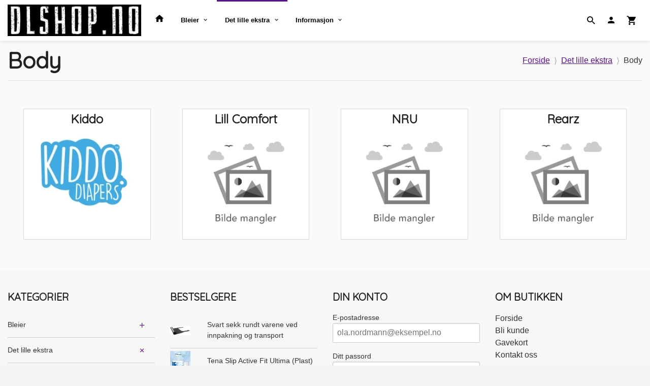

--- FILE ---
content_type: text/html
request_url: https://www.dlshop.no/butikk/vareutvalg/body
body_size: 11874
content:
<!DOCTYPE html>

<!--[if IE 7]>    <html class="lt-ie10 lt-ie9 lt-ie8 ie7 no-js flyout_menu" lang="no"> <![endif]-->
<!--[if IE 8]>    <html class="lt-ie10 lt-ie9 ie8 no-js flyout_menu" lang="no"> <![endif]-->
<!--[if IE 9]>    <html class="lt-ie10 ie9 no-js flyout_menu" lang="no"> <![endif]-->
<!--[if (gt IE 9)|!(IE)]><!--> <html class="no-js flyout_menu" lang="no"> <!--<![endif]-->

<head prefix="og: http://ogp.me/ns# fb: http://ogp.me/ns/fb# product: http://ogp.me/ns/product#">
    <meta http-equiv="Content-Type" content="text/html; charset=UTF-8">
    <meta http-equiv="X-UA-Compatible" content="IE=edge">
    
                    <title>Body | DLshop</title>
        

    <meta name="description" content="Bleier for voksne. Inkontinens. Voksenbleier. ABDL. ABU. Tykables. Tena. Rearz. Kiddo. Smokk for voksne. Flasker for voksne. Smokk for voksne. ">

    <meta name="keywords" content="">

<meta name="csrf-token" content="F8FgsE1EqAOwR1dHKmKkwqv6Hp9yDDgqZFk5xtW6">    <link rel="shortcut icon" href="/favicon.ico">
            <meta property="og:image" content="https://www.dlshop.no/assets/img/630/630/bilder_nettbutikk/e8011ed5ef0c994f688997cf7faea177-image.jpeg">
    <meta property="og:image:width" content="630">
    <meta property="og:image:height" content="521">


    <meta property="og:title" content="Body">
<meta property="og:type" content="product.group">


    <meta property="og:description" content="Bleier for voksne. Inkontinens. Voksenbleier. ABDL. ABU. Tykables. Tena. Rearz. Kiddo. Smokk for voksne. Flasker for voksne. Smokk for voksne. ">

<meta property="og:url" content="https://www.dlshop.no/butikk/vareutvalg/body">
<meta property="og:site_name" content="DLshop">
<meta property="og:locale" content="nb_NO"><!-- Pioneer scripts & style -->
<meta name="viewport" content="width=device-width, initial-scale=1.0, minimum-scale=1">
<!-- Android Lollipop theme support: http://updates.html5rocks.com/2014/11/Support-for-theme-color-in-Chrome-39-for-Android -->
<meta name="theme-color" content="#5B108C">

<link href="/assets/themes/hotshot/css/base.compiled.css?ver=1647081741" rel="preload" as="style">
<link href="/assets/themes/hotshot/css/base.compiled.css?ver=1647081741" rel="stylesheet" type="text/css">


<script type="text/javascript" src="/assets/js/modernizr.min-dev.js"></script>
<script>
    window.FEATURES = (function() {
        var list = {"16":1,"24ai":1,"24chat":1,"24nb":1,"api":1,"barcode_order":1,"batch_process":1,"blog":1,"boxpacker":1,"criteo":1,"customer_stock_notification":1,"dhl":1,"discount":1,"discount_marketing_link":1,"dropshipping":1,"email_redesign":1,"facebook_dpa":1,"facebook_product_catalog":1,"fiken":1,"frontendfaq":1,"giftcard":1,"google_analytics_4":1,"google_shopping":1,"localization":1,"logistra_return_label":1,"mailmojo":1,"mega_menu":1,"modal_cart_free_shipping_reminder":1,"modal_cart_products":1,"newsletter":1,"om2_multihandling":1,"pickuppoints":1,"pickuppoints_custom":1,"popup_module":1,"printnode":1,"product_bundles":1,"product_image_slider":1,"product_management_2":1,"product_management_2_customize_layout":1,"product_sorting":1,"reseller":1,"slider":1,"snapchat":1,"stock_reminders":1,"text":1,"thumb_attribute_connection":1,"tripletex":1,"two":1,"two_search_api":1,"update_price_on_attribute_change":1,"users":1,"vipps_express":1,"webshop":1};

        return {
            get: function(name) { return name in list; }
        };
    })();

    if (window.FEATURES.get('facebook_dpa')) {
                facebook_dpa_id = "";
            }

</script>

   

<script async src="https://client.24nettbutikk.chat/embed.js" data-chat-id=""></script><script>function chat(){(window.lvchtarr=window.lvchtarr||[]).push(arguments)}</script><script>chat('placement', 'bottom-right');</script><!-- Global site tag (gtag.js) - Google Analytics -->
<script type="text/plain" data-category="analytics" async src="https://www.googletagmanager.com/gtag/js?id=G-82S7M9N0KV"></script>
<script type="text/plain" data-category="analytics">
  window.dataLayer = window.dataLayer || [];
  function gtag(){dataLayer.push(arguments);}
  gtag('js', new Date());

      gtag('config', 'G-49GCZ8NV3D');
    gtag('config', 'G-82S7M9N0KV', {
      theme: 'hotshot',
      activeCheckout: 'checkout'
  });
</script>

<script>
    class Item {
        product = {};

        constructor(product) {
            this.product = product;
        }

        #setItemVariant() {
            this.product.item_variant = Array.from(document.querySelectorAll('div.product__attribute'))
                ?.reduce((previousValue, currentValue, currentIndex, array) => {
                    let selectOptions = Array.from(currentValue.children[1].children[0].children);

                    if (!selectOptions.some(option => option.tagName === 'OPTGROUP')) {
                        let attribute = currentValue.children[0].children[0].innerHTML;
                        let value = selectOptions.find(attributeValue => attributeValue.selected).innerHTML;

                        return previousValue += `${attribute}: ${value}${array.length && currentIndex !== array.length - 1 ? ', ' : ''}`;
                    }
                }, '');
        }

        #attachEventListeners() {
            document.querySelectorAll('select.js-attribute').forEach(selector => selector.addEventListener('change', () => this.#setItemVariant()));

            const buyProductButton = document.querySelector('button.js-product__buy-button');

            if (buyProductButton) {
                buyProductButton.addEventListener('click', () => {
                    gtag('event', 'add_to_cart', {
                        currency: 'NOK',
                        value: this.product.value,
                        items: [{ ...this.product, quantity: parseInt(document.getElementById('buy_count').value) }]
                    });
                });
            }

            const buyBundleButton = document.querySelector('button.js-bundle__buy-button');

            if (buyBundleButton) {
                buyBundleButton.addEventListener('click', () => {
                    gtag('event', 'add_to_cart', {
                        currency: 'NOK',
                        value: this.product.value,
                        items: [this.product]
                    });
                });
            }

            const wishListButton = document.querySelector('.product__wishlist-button:not(.disabled)');

            if (wishListButton) {
                wishListButton.addEventListener('click', () => {
                    gtag('event', 'add_to_wishlist', {
                        currency: 'NOK',
                        value: this.product.value,
                        items: [{ ...this.product, quantity: parseInt(document.getElementById('buy_count').value) }],
                    });
                });
            }
        }

        async initialize() {
            await this.#setItemVariant();
            this.#attachEventListeners();

            gtag('event', 'view_item', {
                currency: 'NOK',
                value: this.product.value,
                items: [this.product]
            });
        }
    }
</script>
<!-- Google Analytics -->
<script type="text/plain" data-category="analytics">

    (function (i, s, o, g, r, a, m) {
        i['GoogleAnalyticsObject'] = r;
        i[r] = i[r] || function () {
            (i[r].q = i[r].q || []).push(arguments)
        }, i[r].l = 1 * new Date();
        a = s.createElement(o),
            m = s.getElementsByTagName(o)[0];
        a.async = 1;
        a.src = g;
        m.parentNode.insertBefore(a, m)
    })(window, document, 'script', '//www.google-analytics.com/analytics.js', 'ga');

        ga('create', 'UA-164239887-1', 'auto');
        
    ga('create', 'UA-24343184-8', 'auto', '24nb');

        ga('24nb.send', 'pageview');

    
        ga('send', 'pageview');

    
    
</script>
<link rel="stylesheet" href="/css/cookie_consent.css">
<script defer src="/js/cookie_consent.js"></script>
<script>
    window.dataLayer = window.dataLayer || [];
    function gtag(){dataLayer.push(arguments);}

    // Set default consent to 'denied' as a placeholder
    // Determine actual values based on your own requirements
    gtag('consent', 'default', {
        'ad_storage': 'denied',
        'ad_user_data': 'denied',
        'ad_personalization': 'denied',
        'analytics_storage': 'denied',
        'url_passthrough': 'denied'
    });

</script>

<script>

    window.addEventListener('load', function(){

        CookieConsent.run({
            cookie: {
                name: 'cookie_consent_cookie',
                domain: window.location.hostname,
                path: '/',
                expiresAfterDays: 30,
                sameSite: 'Lax'
            },
            disablePageInteraction: true,
            guiOptions: {
                consentModal: {
                    layout: 'box inline',
                    position: 'middle center',
                    equalWeightButtons: false,
                }
            },
            categories: {
                necessary: {
                    enabled: true,
                    readonly: true,
                },
                analytics: {},
                targeting: {}
            },
            language: {
                default: 'no',
                translations: {
                    no: {
                        consentModal: {
                            title: 'Vi bruker cookies!',
                            description: '<p>Vi benytter første- og tredjeparts cookies (informasjonskapsler).</p><br><br><p>Cookies bruker til: </p><br><ul style="padding-left:3px;"><li>Nødvendige funksjoner på nettsiden</li><li>Analyse og statistikk</li><li>Markedsføring som kan brukes for personlig tilpasning av annonser</li></ul><br><p>Velg “Godta alle” om du aksepterer vår bruk av cookie. Hvis du ønsker å endre på cookie-innstillingene, velg “La meg velge selv”.</p><br><p>Les mer om vår Cookie policy <a href="/side/cookies">her.</a></p>',
                            acceptAllBtn: 'Godta alle',
                            acceptNecessaryBtn: 'Godta kun nødvendige',
                            showPreferencesBtn: 'La meg velge selv',
                        },
                        preferencesModal: {
                            title: 'Innstillinger',
                            acceptAllBtn: 'Godta alle',
                            acceptNecessaryBtn: 'Godta kun nødvendige',
                            savePreferencesBtn: 'Lagre og godta innstillinger',
                            closeIconLabel: 'Lukk',
                            sections: [
                                {
                                    title: 'Bruk av cookies 📢',
                                    description: 'Vi bruker cookies for å sikre deg en optimal opplevelse i nettbutikken vår. Noen cookies er påkrevd for at nettbutikken skal fungere. Les mer om vår <a href="/side/sikkerhet_og_personvern" class="cc-link">personvernerklæring</a>.'
                                },
                                {
                                    title: 'Helt nødvendige cookies',
                                    description: 'Cookies som er helt nødvendig for at nettbutikken skal fungere. Man får ikke handlet i nettbutikken uten disse.',
                                },
                                {
                                    title: 'Cookies rundt analyse og oppsamling av statistikk',
                                    description: 'Cookie som lagrer anonym statistikk av besøkende i nettbutikken. Disse brukes av nettbutikkeier for å lære seg mer om hvem publikummet sitt er.',
                                    linkedCategory: 'analytics'
                                },
                                {
                                    title: 'Cookies rundt markedsføring og retargeting',
                                    description: 'Cookies som samler informasjon om din bruk av nettsiden slik at markedsføring kan tilpasses deg.',
                                    linkedCategory: 'targeting'
                                },
                                {
                                    title: 'Mer informasjon',
                                    description: 'Ved spørsmål om vår policy rundt cookies og dine valg, ta gjerne kontakt med oss på <a href="mailto:kontakt@dlshop.no">kontakt@dlshop.no</a>.'
                                }
                            ]
                        }
                    }
                }
            }
        });
    });
</script>

<script type="text/plain" data-category="targeting">
    window.dataLayer = window.dataLayer || [];
    function gtag(){ dataLayer.push(arguments); }
    gtag('consent', 'update', {
        'ad_storage': 'granted',
        'ad_user_data': 'granted',
        'ad_personalization': 'granted'
    });
</script>

<script type="text/plain" data-category="analytics">
    window.dataLayer = window.dataLayer || [];
    function gtag(){ dataLayer.push(arguments); }
    gtag('consent', 'update', {
        'analytics_storage': 'granted',
        'url_passthrough': 'granted'
    });
</script>

            <meta name="google-site-verification" content="x5NGqAnMGrVD-Zgk1_63oRqQBR6ZcdBKpahPMAf_q1o" /></head>

<body class="">

    <a href="#main-content" class="sr-only">Gå til innholdet</a>

<div id="outer-wrap">
    <div id="inner-wrap" class="content-wrapper">
        
                                <!-- needs to be outputted before offers_discount.php -->
<svg style="opacity: 0;position:absolute;z-index: -1" viewBox="0 0 94 94" version="1.1" xmlns="http://www.w3.org/2000/svg" xmlns:xlink="http://www.w3.org/1999/xlink" xmlns:sketch="http://www.bohemiancoding.com/sketch/ns">
    <!-- Generator: Sketch 3.2.2 (9983) - http://www.bohemiancoding.com/sketch -->
    <title>discount-badge</title>
    <desc>Created with Sketch.</desc>
    <defs>
        <filter x="-50%" y="-50%" width="200%" height="200%" filterUnits="objectBoundingBox" id="filter-1">
            <feOffset dx="1" dy="-1" in="SourceAlpha" result="shadowOffsetOuter1"></feOffset>
            <feGaussianBlur stdDeviation="0.5" in="shadowOffsetOuter1" result="shadowBlurOuter1"></feGaussianBlur>
            <feColorMatrix values="0 0 0 0 0   0 0 0 0 0   0 0 0 0 0  0 0 0 0.07 0" in="shadowBlurOuter1" type="matrix" result="shadowMatrixOuter1"></feColorMatrix>
            <feOffset dx="-4" dy="4" in="SourceAlpha" result="shadowOffsetOuter2"></feOffset>
            <feGaussianBlur stdDeviation="0" in="shadowOffsetOuter2" result="shadowBlurOuter2"></feGaussianBlur>
            <feColorMatrix values="0 0 0 0 0   0 0 0 0 0   0 0 0 0 0  0 0 0 0.07 0" in="shadowBlurOuter2" type="matrix" result="shadowMatrixOuter2"></feColorMatrix>
            <feOffset dx="3" dy="0" in="SourceAlpha" result="shadowOffsetInner1"></feOffset>
            <feGaussianBlur stdDeviation="0" in="shadowOffsetInner1" result="shadowBlurInner1"></feGaussianBlur>
            <feComposite in="shadowBlurInner1" in2="SourceAlpha" operator="arithmetic" k2="-1" k3="1" result="shadowInnerInner1"></feComposite>
            <feColorMatrix values="0 0 0 0 0   0 0 0 0 0   0 0 0 0 0  0 0 0 0.35 0" in="shadowInnerInner1" type="matrix" result="shadowMatrixInner1"></feColorMatrix>
            <feMerge>
                <feMergeNode in="shadowMatrixOuter1"></feMergeNode>
                <feMergeNode in="shadowMatrixOuter2"></feMergeNode>
                <feMergeNode in="SourceGraphic"></feMergeNode>
                <feMergeNode in="shadowMatrixInner1"></feMergeNode>
            </feMerge>
        </filter>
    </defs>
    <g id="discount" stroke="none" stroke-width="1" fill="none" fill-rule="evenodd" sketch:type="MSPage">
        <g id="discount__badge" sketch:type="MSLayerGroup" transform="translate(2.000000, 2.000000)">
            <path d="M82,51.0052699 C82,49.8977899 82.8877296,49 84,49 C85.1045695,49 86,49.8944731 86,51.0052699 L86,87.9947301 C86,89.1022101 85.1122704,90 84,90 L82,90 L82,51.0052699 Z M0,2 C0,0.8954305 0.896278629,0 2.00239962,0 L37,0 L37,4 L0,4 L0,2 Z" id="discount__banner" fill="#99302E" sketch:type="MSShapeGroup"></path>
            <path d="M43.9950767,0 C45.1023652,0 46.6283045,0.628304482 47.411872,1.41187199 L84.588128,38.588128 C85.3678834,39.3678834 86,40.8949384 86,42.0013893 L86,88 L2,0 L43.9950767,0 Z" id="discount__over" fill="#FF504D" filter="url(#filter-1)" sketch:type="MSShapeGroup"></path>
        </g>
    </g>
</svg>
<div class="contain-to-grid header-shadow">
    <nav class="top-bar header-bg" data-topbar role="navigation">
        <ul class="title-area">
            <li class="name">
                <div id="logo" class="logo-wrapper">
    <a href="https://www.dlshop.no/" class="neutral-link">

        
            <span class="vertical-pos-helper"></span><img src="/bilder_diverse/1644692723_scaled.png" alt="Bleier for voksne. Inkontinens. Voksenbleier. ABDL. ABU. Tykables. Tena. Rearz. Kiddo. Smokk for voksne. Flasker for voksne. Smokk for voksne. " class="logo-img">

        
    </a>
</div>
            </li>
        </ul>
        
        <section class="top-bar-section">
    <ul class="right util-nav__list">
        <li class="show-for-large-up util-nav__item">
                            <form action="https://www.dlshop.no/search" accept-charset="UTF-8" method="get" class="js-product-search-form search-box__container" autocomplete="off">                    
<input type="text" name="q" value="" id="search-box__input--small2" tabindex="0" maxlength="80" class="inputfelt_sokproduktmarg search-box__input" placeholder="søkeord"  />
    <input type="submit" class="search-box__submit button small primary-color-bg hidden"  value="Søk"/>

    <label for="search-box__input--small2" class="search-box__label"><span class="icon-search icon-large"></span></label>
    <div class="js-product-search-results product-search-results is-hidden">
        <p class="js-product-search__no-hits product-search__no-hits is-hidden">Ingen treff</p>
        <div class="js-product-search__container product-search__container is-hidden"></div>
        <p class="js-product-search__extra-hits product-search__extra-hits is-hidden">
            <a href="#" class="themed-nav">&hellip;vis flere treff (<span class="js-product-search__num-extra-hits"></span>)</a>
        </p>
    </div>
                </form>                    </li>
                <li class="util-nav__item ">
            <a href="/konto">
                <i class="icon icon-person icon-large"></i>
            </a>
        </li>
        <!--<li class="active off-canvas-cart"><a href="#"><i class="icon-shopping-cart icon-large"></i></a></li>-->
        <li class="active on-canvas-cart util-nav__item">
            <div class="cart-and-checkout right ">
    <a href="https://www.dlshop.no/kasse" class="neutral-link cart-button cart-button--empty">
        <i class="icon-shopping-cart cart-button__icon icon-large"></i><span class="cart-button__text">Handlevogn</span>
        <span class="cart-button__quantity">0</span>
        <span class="cart-button__sum">0,00</span>
        <span class="cart-button__currency">NOK</span>
    </a>

    <a href="https://www.dlshop.no/kasse" class="button show-for-medium-up checkout-button call-to-action-color-bg">Kasse <i class="icon-chevron-right cart-icon icon-large"></i></a>
</div>        </li>
    </ul>

    <ul id="main-menu" class="left sm main-nav__list show-for-large-up level-0" data-mer="Mer">
<li class="main-nav__item level-0"><a class="main-nav__frontpage-link" href="https://www.dlshop.no"><i class="icon-home" title="Forside"></i></a></li><li class="main-nav__item parent level-0"><a href="/butikk/bleier" >Bleier</a><ul class="main-nav__submenu level-1" data-mer="Mer">
<li class="main-nav__item level-1"><a href="/butikk/bleier/abu-1" >ABU</a></li><li class="main-nav__item level-1"><a href="/butikk/bleier/betterdry-crinklz" >Betterdry/Crinklz</a></li><li class="main-nav__item level-1"><a href="/butikk/bleier/eksemplarer" >Eksemplarer</a></li><li class="main-nav__item level-1"><a href="/butikk/bleier/incontrol-bedry" >Incontrol Bedry</a></li><li class="main-nav__item level-1"><a href="/butikk/bleier/kiddo" >Kiddo</a></li><li class="main-nav__item level-1"><a href="/butikk/bleier/lngu" >LNGU</a></li><li class="main-nav__item level-1"><a href="/butikk/bleier/northshore" >Northshore</a></li><li class="main-nav__item level-1"><a href="/butikk/bleier/nru" >NRU</a></li><li class="main-nav__item level-1"><a href="/butikk/bleier/rearz" >Rearz</a></li><li class="main-nav__item level-1"><a href="/butikk/bleier/tena" >Tena</a></li><li class="main-nav__item level-1"><a href="/butikk/bleier/tykables" >Tykables</a></li><li class="main-nav__item level-1"><a href="/butikk/bleier/innleggsbleier" >Innleggsbleier</a></li></ul>
</li><li class="main-nav__item selected parent level-0"><a href="/butikk/vareutvalg" >Det lille ekstra</a><ul class="main-nav__submenu active level-1" data-mer="Mer">
<li class="main-nav__item current selected_sibl parent level-1"><a href="/butikk/vareutvalg/body" >Body</a><ul class="main-nav__submenu active level-2" data-mer="Mer">
<li class="main-nav__item selected_child level-2"><a href="/butikk/vareutvalg/body/kiddo-1" >Kiddo</a></li><li class="main-nav__item selected_child level-2"><a href="/butikk/vareutvalg/body/lill-comfort" >Lill Comfort</a></li><li class="main-nav__item selected_child level-2"><a href="/butikk/vareutvalg/body/nru-1" >NRU</a></li><li class="main-nav__item selected_child level-2"><a href="/butikk/vareutvalg/body/rearz-1" >Rearz</a></li></ul>
</li><li class="main-nav__item selected_sibl level-1"><a href="/butikk/vareutvalg/ekstra-innpakning-for-frakt" >Ekstra innpakning for frakt</a></li><li class="main-nav__item selected_sibl level-1"><a href="/butikk/vareutvalg/flasker-1" >Flasker</a></li><li class="main-nav__item selected_sibl level-1"><a href="/butikk/vareutvalg/plastbukser-1" >Plastbukser</a></li><li class="main-nav__item selected_sibl level-1"><a href="/butikk/vareutvalg/smekk" >Smekk</a></li><li class="main-nav__item selected_sibl level-1"><a href="/butikk/vareutvalg/smokk-1" >Smokk</a></li><li class="main-nav__item selected_sibl level-1"><a href="/butikk/vareutvalg/vatservietter-1" >Våtservietter</a></li></ul>
</li><li class="main-nav__item parent level-0"><a href="/butikk/om-oss" >Informasjon</a><ul class="main-nav__submenu level-1" data-mer="Mer">
<li class="main-nav__item level-1"><a href="/butikk/om-oss/infor-angaende-pakkeautomater" >Info angående pakkeautomater</a></li><li class="main-nav__item level-1"><a href="/butikk/om-oss/info-om-lageret-og-siste-nytt" >Info om lageret</a></li><li class="main-nav__item level-1"><a href="/butikk/om-oss/angaende-levering-i-bergen" >Info om levering i Bergen</a></li><li class="main-nav__item level-1"><a href="/butikk/om-oss/info-om-a-sende-oss-fraktlapp" >Info om å sende oss fraktlapp</a></li><li class="main-nav__item level-1"><a href="/butikk/om-oss/generelle-vilkar" >Generelle vilkår</a></li><li class="main-nav__item level-1"><a href="/butikk/om-oss/om-oss-1" >Vår visjon</a></li><li class="main-nav__item level-1"><a href="/butikk/om-oss/om-oss-2" >Om oss</a></li></ul>
</li></ul>
</section>    </nav>
</div>

<nav id="nav-compact" class="navigation-bg main-nav nav-compact hide-for-large-up hide-for-print">
    <div class="row">
        <div class="columns">
            <ul class="main-nav__top-level">
                <li class="left main-nav__item level-0">
                    <a id="nav-open-btn" href="#nav"><i class="icon-menu icon-large"></i> Meny</a>
                </li>
                <li class="right main-nav__item level-0">
                        <form action="https://www.dlshop.no/search" accept-charset="UTF-8" method="get" class="search-box__container" autocomplete="off">        
<input type="text" name="q" value="" id="search-box__input--small" tabindex="0" maxlength="80" class="inputfelt_sokproduktmarg search-box__input" placeholder="søkeord"  />
    <input type="submit" class="search-box__submit button small primary-color-bg hidden"  value="Søk"/>

    <label for="search-box__input--small" class="search-box__label"><span class="icon-search icon-large"></span></label>
        <input type="submit" id="search-submit">
    </form>                </li>
            </ul>
        </div>
    </div>
</nav><nav id="nav" class="navigation-bg main-nav nav-offcanvas js-arrow-key-nav hide-for-print hide-for-large-up" role="navigation">
    <div class="block row">
        <div class="columns">
            <h2 class="block-title">Produkter</h2>
                        <ul id="side-menu" class="sm main-nav__list level-0" data-mer="Mer">
<li class="main-nav__item level-0"><a class="main-nav__frontpage-link" href="https://www.dlshop.no">Forside</a></li><li class="main-nav__item parent level-0"><a href="/butikk/bleier" >Bleier</a><ul class="main-nav__submenu level-1" data-mer="Mer">
<li class="main-nav__item level-1"><a href="/butikk/bleier/abu-1" >ABU</a></li><li class="main-nav__item level-1"><a href="/butikk/bleier/betterdry-crinklz" >Betterdry/Crinklz</a></li><li class="main-nav__item level-1"><a href="/butikk/bleier/eksemplarer" >Eksemplarer</a></li><li class="main-nav__item level-1"><a href="/butikk/bleier/incontrol-bedry" >Incontrol Bedry</a></li><li class="main-nav__item level-1"><a href="/butikk/bleier/kiddo" >Kiddo</a></li><li class="main-nav__item level-1"><a href="/butikk/bleier/lngu" >LNGU</a></li><li class="main-nav__item level-1"><a href="/butikk/bleier/northshore" >Northshore</a></li><li class="main-nav__item level-1"><a href="/butikk/bleier/nru" >NRU</a></li><li class="main-nav__item level-1"><a href="/butikk/bleier/rearz" >Rearz</a></li><li class="main-nav__item level-1"><a href="/butikk/bleier/tena" >Tena</a></li><li class="main-nav__item level-1"><a href="/butikk/bleier/tykables" >Tykables</a></li><li class="main-nav__item level-1"><a href="/butikk/bleier/innleggsbleier" >Innleggsbleier</a></li></ul>
</li><li class="main-nav__item selected parent level-0"><a href="/butikk/vareutvalg" >Det lille ekstra</a><ul class="main-nav__submenu active level-1" data-mer="Mer">
<li class="main-nav__item current selected_sibl parent level-1"><a href="/butikk/vareutvalg/body" >Body</a><ul class="main-nav__submenu active level-2" data-mer="Mer">
<li class="main-nav__item selected_child level-2"><a href="/butikk/vareutvalg/body/kiddo-1" >Kiddo</a></li><li class="main-nav__item selected_child level-2"><a href="/butikk/vareutvalg/body/lill-comfort" >Lill Comfort</a></li><li class="main-nav__item selected_child level-2"><a href="/butikk/vareutvalg/body/nru-1" >NRU</a></li><li class="main-nav__item selected_child level-2"><a href="/butikk/vareutvalg/body/rearz-1" >Rearz</a></li></ul>
</li><li class="main-nav__item selected_sibl level-1"><a href="/butikk/vareutvalg/ekstra-innpakning-for-frakt" >Ekstra innpakning for frakt</a></li><li class="main-nav__item selected_sibl level-1"><a href="/butikk/vareutvalg/flasker-1" >Flasker</a></li><li class="main-nav__item selected_sibl level-1"><a href="/butikk/vareutvalg/plastbukser-1" >Plastbukser</a></li><li class="main-nav__item selected_sibl level-1"><a href="/butikk/vareutvalg/smekk" >Smekk</a></li><li class="main-nav__item selected_sibl level-1"><a href="/butikk/vareutvalg/smokk-1" >Smokk</a></li><li class="main-nav__item selected_sibl level-1"><a href="/butikk/vareutvalg/vatservietter-1" >Våtservietter</a></li></ul>
</li><li class="main-nav__item parent level-0"><a href="/butikk/om-oss" >Informasjon</a><ul class="main-nav__submenu level-1" data-mer="Mer">
<li class="main-nav__item level-1"><a href="/butikk/om-oss/infor-angaende-pakkeautomater" >Info angående pakkeautomater</a></li><li class="main-nav__item level-1"><a href="/butikk/om-oss/info-om-lageret-og-siste-nytt" >Info om lageret</a></li><li class="main-nav__item level-1"><a href="/butikk/om-oss/angaende-levering-i-bergen" >Info om levering i Bergen</a></li><li class="main-nav__item level-1"><a href="/butikk/om-oss/info-om-a-sende-oss-fraktlapp" >Info om å sende oss fraktlapp</a></li><li class="main-nav__item level-1"><a href="/butikk/om-oss/generelle-vilkar" >Generelle vilkår</a></li><li class="main-nav__item level-1"><a href="/butikk/om-oss/om-oss-1" >Vår visjon</a></li><li class="main-nav__item level-1"><a href="/butikk/om-oss/om-oss-2" >Om oss</a></li></ul>
</li></ul>
        </div>
    </div>
    
    <a class="main-nav__close-btn" id="nav-close-btn" href="#top">Lukk <i class="icon-chevron-right icon-large"></i></a>
</nav>

            <div id="main" class="content-bg main-content">
    <div class="row">

        <div class="columns">

            <div id="main-content" tabindex="-1">

                

    <div class="no-split-menu">
        <div class="row">
    <div class="columns">
        <div class="page__title">
            <div class="row">

                                    <div class="small-12 large-6 large-push-6 columns">
                        <ul class="breadcrumbs" itemscope itemtype="http://schema.org/BreadcrumbList"><li class="breadcrumbs__item breadcrumbs__home"><a href="https://www.dlshop.no/">Forside</a></li><li class="breadcrumbs__item" itemprop="itemListElement" itemscope itemtype="http://schema.org/ListItem"><a itemtype="http://schema.org/Thing" itemprop="item" href="https://www.dlshop.no/butikk/vareutvalg"><span itemprop="name">Det lille ekstra</span></a> <meta itemprop="position" content="1" /></li><li class="breadcrumbs__item current" itemprop="itemListElement" itemscope itemtype="http://schema.org/ListItem"><span><span itemprop="name">Body</span></span><meta itemtype="http://schema.org/Thing" content="https://www.dlshop.no/butikk/vareutvalg/body" itemprop="item"><meta itemprop="position" content="2" /></li><meta itemprop="numberOfItems" content="2"><meta itemprop="itemListOrder" content="Ascending"></ul>
                    </div>

                                            <div class="small-12 large-6 large-pull-6 columns">
                            <h1 class="productlist__category-name">Body</h1>
                        </div>
                                                </div>
        </div>
    </div>
</div>


    
<div class="row">
    </div>

    
    <div class="row">
    <div class="columns">
        <section class="categorylist equal-height-columns">

            
                
                <article class="categorylist__category equal-height-column">

                    <a class="categorylist__category-wrap bordered bordered--all equal-height-column-innerwrap readon-icon__wrapper" target="" href="https://www.dlshop.no/butikk/vareutvalg/body/kiddo-1">
                        <h3 class="categorylist__category__headline">Kiddo</h3>

                        <div class="equal-height-column__image">
                            <span class="vertical-pos-helper"></span><img loading="lazy" src="https://www.dlshop.no/assets/img/450/450/bilder_nettbutikk/379b6be0d2bc5126258e6aad1738cd23-image.jpeg" alt="Kiddo">
                        </div>

                        <div class="equal-height-column__readon readon-icon__container">
                            <span class="vertical-pos-helper"></span><i class="icon-search readon-icon"></i>
                        </div>
                    </a>
                   
                </article>

            
                
                <article class="categorylist__category equal-height-column">

                    <a class="categorylist__category-wrap bordered bordered--all equal-height-column-innerwrap readon-icon__wrapper" target="" href="https://www.dlshop.no/butikk/vareutvalg/body/lill-comfort">
                        <h3 class="categorylist__category__headline">Lill Comfort</h3>

                        <div class="equal-height-column__image">
                            <span class="vertical-pos-helper"></span><img loading="lazy" src="https://www.dlshop.no/assets/img/450/450/images/bilde-mangler.png" alt="Lill Comfort">
                        </div>

                        <div class="equal-height-column__readon readon-icon__container">
                            <span class="vertical-pos-helper"></span><i class="icon-search readon-icon"></i>
                        </div>
                    </a>
                   
                </article>

            
                
                <article class="categorylist__category equal-height-column">

                    <a class="categorylist__category-wrap bordered bordered--all equal-height-column-innerwrap readon-icon__wrapper" target="" href="https://www.dlshop.no/butikk/vareutvalg/body/nru-1">
                        <h3 class="categorylist__category__headline">NRU</h3>

                        <div class="equal-height-column__image">
                            <span class="vertical-pos-helper"></span><img loading="lazy" src="https://www.dlshop.no/assets/img/450/450/images/bilde-mangler.png" alt="NRU">
                        </div>

                        <div class="equal-height-column__readon readon-icon__container">
                            <span class="vertical-pos-helper"></span><i class="icon-search readon-icon"></i>
                        </div>
                    </a>
                   
                </article>

            
                
                <article class="categorylist__category equal-height-column">

                    <a class="categorylist__category-wrap bordered bordered--all equal-height-column-innerwrap readon-icon__wrapper" target="" href="https://www.dlshop.no/butikk/vareutvalg/body/rearz-1">
                        <h3 class="categorylist__category__headline">Rearz</h3>

                        <div class="equal-height-column__image">
                            <span class="vertical-pos-helper"></span><img loading="lazy" src="https://www.dlshop.no/assets/img/450/450/images/bilde-mangler.png" alt="Rearz">
                        </div>

                        <div class="equal-height-column__readon readon-icon__container">
                            <span class="vertical-pos-helper"></span><i class="icon-search readon-icon"></i>
                        </div>
                    </a>
                   
                </article>

            
        </section>
    </div>
</div>
    </div>


            </div>
            
        </div>

    </div>
</div>            
            
    <div id="footer" class="footer-bg">
        
        <div class="row hide-for-print">
            <div class="columns small-12 medium-6 large-3 footer-block">
                <div class="block" id="block-footer1">
            <div class="block__box bordered bordered--bottom bordered--hard block__box--categories">
    <h3 class="block__box__headline js-toggle-visibility" data-toggle="#js-box-1-contents">Kategorier</h3>
    <div class="block__box__content" id="js-box-1-contents">
        <ul id="block-product-cats" class="toggle_panel flyout level-0" data-mer="Mer">
<li class="block-nav__item neutral-link parent level-0"><a href="/butikk/bleier" >Bleier</a><span class="js-toggle-visibility  main-nav__toggle" data-toggle="#block-product-cats #submenu_193"></span><ul id="submenu_193" class="block-nav__submenu level-1" data-mer="Mer">
<li class="block-nav__item neutral-link level-1"><a href="/butikk/bleier/abu-1" >ABU</a></li><li class="block-nav__item neutral-link level-1"><a href="/butikk/bleier/betterdry-crinklz" >Betterdry/Crinklz</a></li><li class="block-nav__item neutral-link level-1"><a href="/butikk/bleier/eksemplarer" >Eksemplarer</a></li><li class="block-nav__item neutral-link level-1"><a href="/butikk/bleier/incontrol-bedry" >Incontrol Bedry</a></li><li class="block-nav__item neutral-link level-1"><a href="/butikk/bleier/kiddo" >Kiddo</a></li><li class="block-nav__item neutral-link level-1"><a href="/butikk/bleier/lngu" >LNGU</a></li><li class="block-nav__item neutral-link level-1"><a href="/butikk/bleier/northshore" >Northshore</a></li><li class="block-nav__item neutral-link level-1"><a href="/butikk/bleier/nru" >NRU</a></li><li class="block-nav__item neutral-link level-1"><a href="/butikk/bleier/rearz" >Rearz</a></li><li class="block-nav__item neutral-link level-1"><a href="/butikk/bleier/tena" >Tena</a></li><li class="block-nav__item neutral-link level-1"><a href="/butikk/bleier/tykables" >Tykables</a></li><li class="block-nav__item neutral-link level-1"><a href="/butikk/bleier/innleggsbleier" >Innleggsbleier</a></li></ul>
</li><li class="block-nav__item neutral-link selected parent level-0"><a href="/butikk/vareutvalg" >Det lille ekstra</a><span class="js-toggle-visibility  main-nav__toggle" data-toggle="#block-product-cats #submenu_223"></span><ul id="submenu_223" class="block-nav__submenu active level-1" data-mer="Mer">
<li class="block-nav__item neutral-link current selected_sibl parent level-1"><a href="/butikk/vareutvalg/body" >Body</a><span class="js-toggle-visibility  main-nav__toggle" data-toggle="#submenu_223 #submenu_228"></span><ul id="submenu_228" class="block-nav__submenu active level-2" data-mer="Mer">
<li class="block-nav__item neutral-link selected_child level-2"><a href="/butikk/vareutvalg/body/kiddo-1" >Kiddo</a></li><li class="block-nav__item neutral-link selected_child level-2"><a href="/butikk/vareutvalg/body/lill-comfort" >Lill Comfort</a></li><li class="block-nav__item neutral-link selected_child level-2"><a href="/butikk/vareutvalg/body/nru-1" >NRU</a></li><li class="block-nav__item neutral-link selected_child level-2"><a href="/butikk/vareutvalg/body/rearz-1" >Rearz</a></li></ul>
</li><li class="block-nav__item neutral-link selected_sibl level-1"><a href="/butikk/vareutvalg/ekstra-innpakning-for-frakt" >Ekstra innpakning for frakt</a></li><li class="block-nav__item neutral-link selected_sibl level-1"><a href="/butikk/vareutvalg/flasker-1" >Flasker</a></li><li class="block-nav__item neutral-link selected_sibl level-1"><a href="/butikk/vareutvalg/plastbukser-1" >Plastbukser</a></li><li class="block-nav__item neutral-link selected_sibl level-1"><a href="/butikk/vareutvalg/smekk" >Smekk</a></li><li class="block-nav__item neutral-link selected_sibl level-1"><a href="/butikk/vareutvalg/smokk-1" >Smokk</a></li><li class="block-nav__item neutral-link selected_sibl level-1"><a href="/butikk/vareutvalg/vatservietter-1" >Våtservietter</a></li></ul>
</li><li class="block-nav__item neutral-link parent level-0"><a href="/butikk/om-oss" >Informasjon</a><span class="js-toggle-visibility  main-nav__toggle" data-toggle="#block-product-cats #submenu_214"></span><ul id="submenu_214" class="block-nav__submenu level-1" data-mer="Mer">
<li class="block-nav__item neutral-link level-1"><a href="/butikk/om-oss/infor-angaende-pakkeautomater" >Info angående pakkeautomater</a></li><li class="block-nav__item neutral-link level-1"><a href="/butikk/om-oss/info-om-lageret-og-siste-nytt" >Info om lageret</a></li><li class="block-nav__item neutral-link level-1"><a href="/butikk/om-oss/angaende-levering-i-bergen" >Info om levering i Bergen</a></li><li class="block-nav__item neutral-link level-1"><a href="/butikk/om-oss/info-om-a-sende-oss-fraktlapp" >Info om å sende oss fraktlapp</a></li><li class="block-nav__item neutral-link level-1"><a href="/butikk/om-oss/generelle-vilkar" >Generelle vilkår</a></li><li class="block-nav__item neutral-link level-1"><a href="/butikk/om-oss/om-oss-1" >Vår visjon</a></li><li class="block-nav__item neutral-link level-1"><a href="/butikk/om-oss/om-oss-2" >Om oss</a></li></ul>
</li></ul>
    </div>
</div>    </div>            </div>
            <div class="columns small-12 medium-6 large-3 footer-block">
                <div class="block" id="block-footer2">
            <div class="block__box bordered bordered--bottom bordered--hard block__box--bestseller">
    <h3 class="block__box__headline js-toggle-visibility" data-toggle="#js-box-4-contents">Bestselgere</h3>
    <div class="block__box__content" id="js-box-4-contents">
            <a class="bestseller bordered bordered--bottom bordered__list-item neutral-link" href="https://www.dlshop.no/produkt/vareutvalg/ekstra-innpakning-for-frakt/svart-sekk-rundt-varene-ved-frakt">
        <div class="row collapse">

            <div class="bestseller__image">
                                    <img loading="lazy" src="/assets/img/40/40/bilder_nettbutikk/ff4178637a9c5c95d5c56acbcd464744-image.jpeg" alt="Svart sekk rundt varene ved innpakning og transport">
                            </div>

            <div class="columns small-push-3 small-9 bestseller__title">
                Svart sekk rundt varene ved innpakning og transport            </div>

        </div>
    </a>
    <a class="bestseller bordered bordered--bottom bordered__list-item neutral-link" href="https://www.dlshop.no/produkt/bleier/tena/tena-slip-active-fit-ultima-plast">
        <div class="row collapse">

            <div class="bestseller__image">
                                    <img loading="lazy" src="/assets/img/40/40/bilder_nettbutikk/e07b424b6cb0b24e4b66416eac2a03f6-image.jpeg" alt="Tena Slip Active Fit Ultima (Plast)">
                            </div>

            <div class="columns small-push-3 small-9 bestseller__title">
                Tena Slip Active Fit Ultima (Plast)            </div>

        </div>
    </a>
    <a class="bestseller bordered bordered--bottom bordered__list-item neutral-link" href="https://www.dlshop.no/produkt/bleier/abu-1/abu-little-kings">
        <div class="row collapse">

            <div class="bestseller__image">
                                    <img loading="lazy" src="/assets/img/40/40/bilder_nettbutikk/79a2dae18152c5867240137d2b92ce14-image.jpeg" alt="ABU Little Kings">
                            </div>

            <div class="columns small-push-3 small-9 bestseller__title">
                ABU Little Kings            </div>

        </div>
    </a>
    <a class="bestseller bordered bordered--bottom bordered__list-item neutral-link" href="https://www.dlshop.no/produkt/bleier/betterdry-crinklz/betterdry">
        <div class="row collapse">

            <div class="bestseller__image">
                                    <img loading="lazy" src="/assets/img/40/40/bilder_nettbutikk/a048bdd9a4d37aa9993db053c93892a3-image.jpeg" alt="Betterdry">
                            </div>

            <div class="columns small-push-3 small-9 bestseller__title">
                Betterdry            </div>

        </div>
    </a>
    <a class="bestseller bordered bordered--bottom bordered__list-item neutral-link" href="https://www.dlshop.no/produkt/bleier/northshore/northshore-megamax-hvit">
        <div class="row collapse">

            <div class="bestseller__image">
                                    <img loading="lazy" src="/assets/img/40/40/bilder_nettbutikk/de32c956468b996f63c17c447ac75bc5-image.jpeg" alt="Northshore Megamax Hvit">
                            </div>

            <div class="columns small-push-3 small-9 bestseller__title">
                Northshore Megamax Hvit            </div>

        </div>
    </a>
    </div>
</div>    </div>            </div>
            <div class="columns small-12 medium-6 large-3 footer-block">
                <div class="block" id="block-footer3">
            <div class="block__box bordered bordered--bottom bordered--hard block__box--account">
    <h3 class="block__box__headline js-toggle-visibility" data-toggle="#js-box-6-contents">Din konto</h3>
    <div class="block__box__content" id="js-box-6-contents">
            <form action="https://www.dlshop.no/kunde" method="post" accept-charset="utf-8"><input type="hidden" name="_token" value="F8FgsE1EqAOwR1dHKmKkwqv6Hp9yDDgqZFk5xtW6">    
        <div class="row collapsed my-account__email-field">
            <div class="control-group required"><label for="epost">E-postadresse</label><input type="text" name="epost" value="" placeholder="ola.nordmann@eksempel.no" id="epost" class=""  /></div>        </div>

        <div class="row collapsed my-account__password-field">
            <div class="control-group required"><label for="passord">Ditt passord</label><input type="password" name="passord" value="" placeholder="ditt passord" id="passord" class=""  /></div>        </div>

        <div class="row collapsed">
            <div class="columns small-5">
                <input type="submit" name="submit" value="Logg inn" class="button small primary-color-bg" />            </div>
            <div class="columns small-7">
                <div class="block__login__forgotpassword text-right">
                    <a href="https://www.dlshop.no/kunde/glemtpassord">Glemt passord?</a>                </div>
            </div>
        </div>     

    </form>    </div>
</div>    </div>            </div>
            <div class="columns small-12 medium-6 large-3 footer-block">
                <div class="block" id="block-footer4">
            <div class="block__box bordered bordered--bottom bordered--hard block__box--about_menu">
    <h3 class="block__box__headline js-toggle-visibility" data-toggle="#js-box-15-contents">Om butikken</h3>
    <div class="block__box__content" id="js-box-15-contents">
        <ul>
                            <li class=" ">
            <a href="/" class=" neutral-link">Forside</a>
        </li>
                            <li class=" ">
            <a href="/kunde" class=" neutral-link">Bli kunde</a>
        </li>
                            <li class=" ">
            <a href="/gavekort" class=" neutral-link">Gavekort</a>
        </li>
                                    <li class=" login_btn is-hidden">
            <a href="/kunde/loggut" class="login_btn is-hidden neutral-link">Logg ut</a>
        </li>
                            <li class=" ">
            <a href="/side/kontakt_oss" class=" neutral-link">Kontakt oss</a>
        </li>
    </ul>    </div>
</div>    </div>            </div>
        </div>

    </div>
            <div id="end" class="end-bg">
    <div class="row hide-for-print">

        <div class="columns small-12">
                <ul class="social-buttons-list links__list">
        
                    <li class="social-button social-button--facebook links__list__item">
                <a href="https://www.facebook.com" class="social-button__link" target="_blank"><i class="icon-facebook"></i></a>
            </li>
                    <li class="social-button social-button--twitter links__list__item">
                <a href="https://twitter.com" class="social-button__link" target="_blank"><i class="icon-twitter"></i></a>
            </li>
        
    </ul>
        </div>

        <div class="columns small-12">
            <div class="footer__info-links">
                <ul class="footer__links text-center">
            <li><a href="/side/fraktbetingelser" target="_self">Frakt</a></li>
            <li><a href="/side/kjopsbetingelser" target="_self">Kjøpsbetingelser</a></li>
            <li><a href="/side/sikkerhet_og_personvern" target="_self">Sikkerhet og personvern</a></li>
            <li><a href="/nyhetsbrev" target="_self">Nyhetsbrev</a></li>
    </ul>            </div>
        </div>

        <div class="columns small-12">
            <div class="footer__company-info">
    Kr. Import Knappevegen 2 5337 Rong Tlf. <a href="tel:90676238">90676238</a> - Foretaksregisteret . </div>        </div>

        <div class="columns small-12">
            <div class="text-align footer__cookie_notice">
    Vår nettbutikk bruker cookies slik at du får en bedre kjøpsopplevelse og vi kan yte deg bedre service. Vi bruker cookies hovedsaklig til å lagre innloggingsdetaljer og huske hva du har puttet i handlekurven din. Fortsett å bruke siden som normalt om du godtar dette.    <a href="https://www.dlshop.no/side/cookies">
        Les mer    </a>
    eller <a id="cookie_settings_button" onClick="javascript:window.initCookieConsent().showSettings()">endre innstillinger for cookies.</a>

</div>

    <div class="footer__made-by">
        Powered by <a href="https://www.24nettbutikk.no/?utm_campaign=Store%20referrals&utm_source=Storefront%20footer%20link&utm_medium=link&utm_content=footer" target="_blank" rel="nofollow">24Nettbutikk</a>
    </div>

        </div>

    </div>
</div>



<dl class="iconized-list organization-info hide" itemscope itemtype="http://schema.org/Store">
    <meta itemprop="name" content="Kr. Import">
    <meta itemprop="url" content="https://www.dlshop.no">
    <meta itemprop="logo" content="https://www.dlshop.no/bilder_diverse/1644692723_scaled.png"><meta itemprop="image" content="https://www.dlshop.no/bilder_diverse/1644692723_scaled.png"><meta itemprop="alternateName" content="DLshop">
    <dt class="iconized-list__header icon-place">Adresse</dt>
    <dd class="iconized-list__content" itemprop="address" itemscope itemtype="http://schema.org/PostalAddress">
        <span itemprop="streetAddress">Knappevegen 2</span>,
        <span itemprop="postalCode">5337</span>
        <span itemprop="addressLocality">Rong</span>
    </dd>

    <dt class="iconized-list__header icon-call">Telefon</dt>
    <dd class="iconized-list__content" itemprop="telephone">90676238</dd>

    <dt class="iconized-list__header icon-mail">E-postadresse</dt>
    <dd class="iconized-list__content" itemprop="email">kontakt@dlshop.no</dd>

            <dt class="iconized-list__header icon-stockexchange">Foretaksregisteret</dt>
        <dd class="iconized-list__content" itemprop="vatID">. </dd>
    
    <dt class="hide">Theme primary color</dt>
    <dd class="hide" itemprop="additionalProperty" itemscope itemtype="http://schema.org/PropertyValue">
        <meta itemprop="name" content="primaryColor">
        <meta itemprop="value" content="#5B108C">
    </dd>

    <dt class="hide">Logo background color</dt>
    <dd class="hide" itemprop="additionalProperty" itemscope itemtype="http://schema.org/PropertyValue">
        <meta itemprop="name" content="logoBackground">
        <meta itemprop="value" content="#ffffff">
    </dd>

    <dt class="hide">Shop open for business</dt>
    <dd class="hide" itemprop="additionalProperty" itemscope itemtype="http://schema.org/PropertyValue">
        <meta itemprop="name" content="webshopOpen">
        <meta itemprop="value" content="true">
    </dd>

    <dd class="hide" itemprop="additionalProperty" itemscope itemtype="http://schema.org/PropertyValue">
        <meta itemprop="name" content="id">
        <meta itemprop="value" content="0RjZyQN22EQv9Nd3">
    </dd>

    <dd class="hide" itemprop="additionalProperty" itemscope itemtype="http://schema.org/PropertyValue">
        <meta itemprop="name" content="checksum">
        <meta itemprop="value" content="154ad04d53c524d37f51b8ddfb3e9215744d3b46">
    </dd>

        </dl>

                
    </div>
</div>

<div data-notify="container" class="alert-box alert-box--withclose alert-box--withfooter alert-{0}" id="cart-notify" role="alert" aria-live="assertive" tabindex="-1">
    <span data-notify="icon" class="alert-box__icon"></span>
    <span data-notify="title" class="alert-box__title">{1}</span>
    <span data-notify="message" class="alert-box__message">Produktet ble lagt i handlevognen</span>
    <div class="progress alert-box__progressbar" data-notify="progressbar"><div class="progress-bar progress-bar-{0}" role="progressbar" aria-valuenow="0" aria-valuemin="0" aria-valuemax="100" style="width: 0%;"></div></div>
    <div class="alert-box__footer">
        <a href="https://www.dlshop.no/kasse" class="right">Kasse <i class="cart__icon-procede icon-chevron-right icon-medium"></i></a>
    </div>
    <a href="{3}" target="{4}" data-notify="url" rel="nofollow"></a>
    <a href="#" class="close alert-close" data-notify="dismiss">&times;</a>
</div>


<script type="text/javascript" src="/assets/js/vendor.js?m=1767308350"></script>
<script type="text/javascript" src="/assets/js/theme.js?m=1767308350"></script>


<style>
    .productlist__product:hover .equal-height-column__readon.readon-icon__container {
        display:none;
    }
</style>

<script type="text/javascript">

    let timeout;

    $(".productlist__product").hover(function(){
        let self = this;
        setAllToDefault();
        cycleImage(self);
        timeout = setInterval(function() {
            cycleImage(self);
        }, 1500);

    }, function() {
        clearTimeout(timeout);
        setDefaultImage(this);
    });

    function hasMultipleImages(parent)
    {
        return $(parent).find('span.p-slide-image').length > 1;
    }

    function findActiveImage(parent)
    {
        return $(parent).find('span.p-slide-image.visible');
    }

    function cycleImage(parent)
    {
        if (hasMultipleImages(parent)) {

            let activeImage = findActiveImage(parent);
            let isLastImage = activeImage.next('span.p-slide-image').length === 0;
            let nextImage = activeImage.next('span.p-slide-image');

            if (isLastImage) {
                nextImage = activeImage.siblings('span.p-slide-image').first();
            }

            swapImage(activeImage, nextImage);
        }
    }

    function isShowingDefaultImage(parent)
    {
        let activeImage = findActiveImage(parent);
        let defaultImage = $(parent).find('span.p-slide-image').first();

        return activeImage.is(defaultImage);
    }

    function setDefaultImage(parent)
    {
        if (hasMultipleImages(parent) && !isShowingDefaultImage(parent)) {
            let activeImage = findActiveImage(parent);
            let defaultImage = $(parent).find('span.p-slide-image').first();

            swapImage(activeImage, defaultImage);
        }
    }

    function setAllToDefault()
    {
        $(".productlist__product").each(function(){
            setDefaultImage($(this));
        });
    }

    function swapImage(currentImage, nextImage)
    {
        currentImage.removeClass('visible');
        currentImage.fadeOut(300, function() {
            nextImage.fadeIn(0);
            nextImage.addClass('visible');
        });
    }

</script><script type="text/javascript">
    if (sincos.jsEnabled) {
        $('a[href$="/kasse"]').not('.kasse_override').attr('href','/checkout');
    }
</script>
<script type="text/javascript" src="/assets/js/ranger.ui.js?m=1767308350"></script>

<script type="text/javascript" >
    $.ajaxSetup({
        headers: {
            'X-CSRF-TOKEN': $('meta[name="csrf-token"]').attr('content')
        }
    });
</script>

<script>
    const sincosProductList = [];
    const sincosListData = {"id":"228","title":"Body","type":"category"};

    const viewProductListEvent = new CustomEvent(
        'viewProductListEvent',
        {
            detail: {
                listData: sincosListData,
                products: sincosProductList,
                currency: 'NOK'
            }
        }
    );

    document.querySelectorAll('article.productlist__product').forEach(productElement => {
        if (productElement.id) {
            productElement.addEventListener('click', event => {
                const product = sincosProductList.find(product => product.id === productElement.dataset.productId);

                const addToCartEvent = new CustomEvent(
                    'addToCartEvent',
                    {
                        detail: {
                            products: [
                                {
                                    ...product,
                                    quantity: 1
                                }
                            ],
                            currency: 'NOK'
                        }
                    }
                );

                if (event.target.classList.contains('js-product__buy-button')) {
                    document.dispatchEvent(addToCartEvent);
                }
            });
        }
    });

    document.dispatchEvent(viewProductListEvent);
</script>
</body>

</html>
